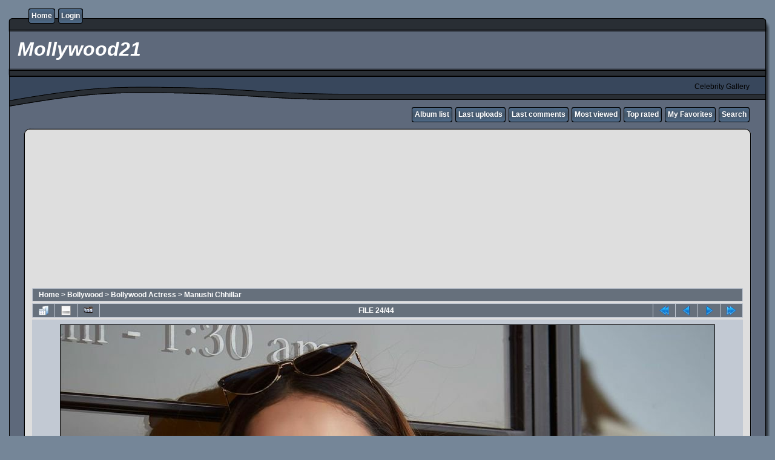

--- FILE ---
content_type: text/html; charset=utf-8
request_url: https://www.google.com/recaptcha/api2/aframe
body_size: 268
content:
<!DOCTYPE HTML><html><head><meta http-equiv="content-type" content="text/html; charset=UTF-8"></head><body><script nonce="CA_FR4xy_1URFwtE8l5_jg">/** Anti-fraud and anti-abuse applications only. See google.com/recaptcha */ try{var clients={'sodar':'https://pagead2.googlesyndication.com/pagead/sodar?'};window.addEventListener("message",function(a){try{if(a.source===window.parent){var b=JSON.parse(a.data);var c=clients[b['id']];if(c){var d=document.createElement('img');d.src=c+b['params']+'&rc='+(localStorage.getItem("rc::a")?sessionStorage.getItem("rc::b"):"");window.document.body.appendChild(d);sessionStorage.setItem("rc::e",parseInt(sessionStorage.getItem("rc::e")||0)+1);localStorage.setItem("rc::h",'1768860493203');}}}catch(b){}});window.parent.postMessage("_grecaptcha_ready", "*");}catch(b){}</script></body></html>

--- FILE ---
content_type: text/css
request_url: http://www.mollywood21.com/coppermine/css/coppermine.css
body_size: 3831
content:
/*************************
  Coppermine Photo Gallery
  ************************
  Copyright (c) 2003-2016 Coppermine Dev Team
  v1.0 originally written by Gregory Demar

  This program is free software; you can redistribute it and/or modify
  it under the terms of the GNU General Public License version 3
  as published by the Free Software Foundation.

  ********************************************
  Coppermine version: 1.5.42
  $HeadURL: https://svn.code.sf.net/p/coppermine/code/trunk/cpg1.5.x/css/coppermine.css $
  $Revision: 8846 $
  ********************************************
  This file contains the overall, theme-independant stylesheet definitions.
  Do NOT edit this file unless you REALLY know what you're doing!
**********************************************/

form {
    margin-top:0px;
    margin-bottom:0px;
}

.inline {
    display:inline;
}

#vanity a {
    display:block;
    width:57px;
    height:20px;
    margin: 3px 20px;
}

#vanity img {
    border:0
}
#v_php {
    float:left;
    background-image:url(../images/vanity/powered-php.gif);
}
#v_php:hover {
    background-image:url(../images/vanity/h_powered-php.gif);
}
#v_mysql {
    float:left;
    background-image:url(../images/vanity/powered-mysql.gif);
}
#v_mysql:hover  {
    background-image:url(../images/vanity/h_powered-mysql.gif);
}
#v_xhtml {
    float:right;background-image:url(../images/vanity/valid-xhtml10.gif);
}
#v_xhtml:hover {
    background-image:url(../images/vanity/h_valid-xhtml10.gif);
}
#v_css {
    float:right;
    background-image:url(../images/vanity/valid-css.gif);
}
#v_css:hover {
    background-image:url(../images/vanity/h_valid-css.gif);
}

.detail_head_collapsed, .detail_head_expanded {
    cursor: pointer;
    position: relative;
    padding: 5px 10px;
    background-repeat:no-repeat;
    background-position:center left;
}

.detail_head_collapsed {
    background-image:url('../images/tree/plus.gif');
}

.detail_head_expanded {
    background-image:url('../images/tree/minus.gif');
}

.detail_body {
}

input.spin-button {
    padding-right:20px;
    background-repeat:no-repeat;
    background-position:100% 0%;
    background-image:url(../images/spinbtn_updn.gif);
}

input.spin-button.up {
    cursor:pointer;
    background-position:100% -18px;
}
input.spin-button.down {
    cursor:pointer;
    background-position:100% -36px;
}

/* Greybox used for help pop-ups */
#GB_overlay {
  background-image: url(../images/overlay.png);
  position: absolute;
  margin: auto;
  top: 0;
  left: 0;
  z-index: 100;
  width:  100%;
  height: 100%;
}

* html #GB_overlay {
  background-color: #000000;
  background-color: transparent;
  background-image: url(../images/spacer.gif);
}

#GB_window {
  top: 10px;
  left: 0px;
  position: absolute;
  overflow: auto;
  width: 600px;
  height: 400px;
  z-index: 150;
}

#GB_frame {
  border: 0;
  overflow: auto;
  width: 100%;
  height: 378px;
}

#GB_window img {
  position: absolute;
  top: 2px;
  right: 5px;
  cursor: pointer;
}

.dragHandle {
    background-image: url(../images/icons/move.png)  ;
    background-position:center center;
    background-repeat:no-repeat;
    width: 50px;
    height: 14px;
}

.explanation {
    font-size: 80%;
}

/** Filmstrip styles */
div#film {
    padding: 5px 0 5px 0;
    overflow:hidden;
}

.clearer {
    clear:both;
}

/* Styles for the standard button lists.
------------------------------------------------------- */
.buttonlist ul {
	z-index: 100;
	padding: 5px;
	margin: 0 0.2em 0 0;
}

.buttonlist ul li {
	margin: 0;
	padding: 0;
	list-style: none;
	float: left;
}

.buttonlist ul li a {
	margin-right: 10px;
}